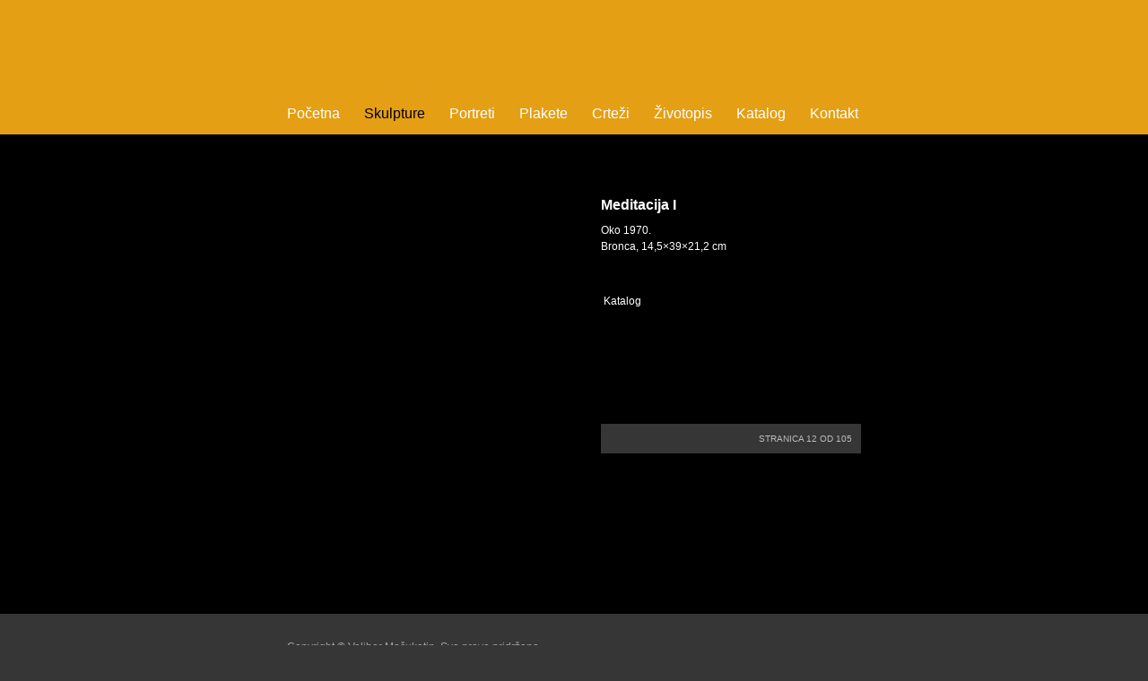

--- FILE ---
content_type: text/html
request_url: https://macukatin.hr/hr/skulpture/skulptura12.html
body_size: 3610
content:
<!DOCTYPE html PUBLIC "-//W3C//DTD XHTML 1.0 Strict//EN" "http://www.w3.org/TR/xhtml1/DTD/xhtml1-strict.dtd">
<html xmlns="http://www.w3.org/1999/xhtml">
<head>
<meta http-equiv="Content-Type" content="text/html; charset=utf-8" />
<title>Skulpture</title>
<link href="../../css/core.css" rel="stylesheet" type="text/css" media="screen" />
<link href="../../css/slimbox.css" rel="stylesheet" type="text/css" media="screen" />
<!--[if IE 8]>
<link href="../../css/ie8.css" rel="stylesheet" type="text/css" media="screen" />
<![endif]-->
<!--[if IE 7]>
<link href="../../css/ie7.css" rel="stylesheet" type="text/css" media="screen" />
<![endif]-->
<!--[if IE 6]>
<link href="../../css/ie6.css" rel="stylesheet" type="text/css" media="screen" />
<script defer type="text/javascript" src="../../js/pngfix.js"></script>
<![endif]-->
<script type="text/javascript" src="../../js/reflection.js"></script>
<script type="text/javascript" src="../../js/changeclass.js"></script>
<script type="text/javascript" src="../../js/mootools.js"></script>
<script type="text/javascript" src="../../js/slimbox.js"></script>
<link rel="shortcut icon" href="../../favicon.ico" type="image/x-icon" />
</head>

<body>
<div id="header" class="skulpture">
<div id="header_inner">
<a href="../../index.html"><img src="../../images/layout/title.png" alt="" width="237" height="19" id="title" /></a>
<div id="navmain">
<a href="../../index.html">Početna</a>
<a href="index01.html" class="current">Skulpture</a>
<a href="../portreti/index01.html">Portreti</a>
<a href="../plakete/index01.html">Plakete</a>
<a href="../crtezi/index01.html">Crteži</a>
<a href="../zivotopis/index.html">Životopis</a>
<a href="../katalog/skulpture01.html">Katalog</a>
<a href="mailto:info@macukatin.hr">Kontakt</a>
</div>
</div>
</div>
<!--end header-->
<div id="content">
<div id="content_inner">

<div id="rightcol">
<div id="desc">
<h1>Meditacija I</h1>
Oko 1970.<br />
Bronca, 14,5×39×21,2 cm</div>
<div id="thumbs">
<img src="../../images/skulpture/skulptura012-1_m.jpg" alt="" onclick="cc('display','pos0');" />
<img src="../../images/skulpture/skulptura012-2_m.jpg" alt="" class="mid" onclick="cc('display','pos1');" />
<img src="../../images/skulpture/skulptura012-3_m.jpg" alt="" onclick="cc('display','pos2');" />
<span class="clearfix">&nbsp;</span>
</div>
<a href="../katalog/skulpture01.html"><img src="../../images/layout/redarr.png" alt="" width="14" height="9" /> Katalog</a>
<div id="nav_outer">
<div id="nav_inner">
<table width="100%" border="0" cellspacing="0" id="nav">
<tr>
<td><a href="skulptura11.html"><img src="../../images/layout/navleft.png" alt="" title="Natrag" width="21" height="21" /></a> <a href="skulptura13.html"><img src="../../images/layout/navright.png" alt="" title="Naprijed" width="21" height="21" /></a></td>
<td align="right">STRANICA 12 OD 105</td>
</tr>
</table>
</div>
</div>
</div>

<div id="leftcol">
<div id="display">
<div id="img1">
<a href="../../images/skulpture/skulptura012-1_v.jpg" rel="lightbox.1"><img src="../../images/skulpture/skulptura012-1_s.jpg" alt="" title="Povećaj" width="290" height="223" class="reflect" /></a>
</div>
<div id="img2">
<a href="../../images/skulpture/skulptura012-2_v.jpg" rel="lightbox.1"><img src="../../images/skulpture/skulptura012-2_s.jpg" alt="" title="Povećaj" class="reflect" /></a>
</div>
<div id="img3">
<a href="../../images/skulpture/skulptura012-3_v.jpg" rel="lightbox.1"><img src="../../images/skulpture/skulptura012-3_s.jpg" alt="" title="Povećaj" class="reflect" /></a>
</div>
</div>
</div>

<span class="clearfix">&nbsp;</span>
</div>
</div>
<!--end content-->
<div id="footer">
Copyright &copy; Velibor Mačukatin. Sva prava pridržana.
</div>
</body>
</html>


--- FILE ---
content_type: text/css
request_url: https://macukatin.hr/css/core.css
body_size: 5324
content:
body {
margin: 0;
padding: 0;
text-align: center;
color: #fff;
background-color: #363636;
font: 12px Arial, Helvetica, sans-serif;
}
a {
text-decoration: none;
outline: none;
}
a:link,
a:visited {
color: #fff;
}
a:hover,
a:active {
color: #999;
}
#header {
height: 150px;
}
.pocetna {
background-color: #b5945c;
}
.skulpture {
background-color: #e49f14;
}
.portreti {
background-color: #6666CC;
}
.plakete {
background-color: #A67540;
}
.crtezi {
background-color: #E1421A;
}
.zivotopis {
background-color: #adb60d;
}
.katalog {
background-color: #a4846f;
}



#title {
padding-top: 45px;
}
#header_inner {
position: relative;
width: 640px;
height: 150px;
margin: auto;
text-align: left;
}
#langnav {
padding-top: 30px;
margin-bottom: 45px;
text-align: left;
}
#langnav a:link,
#langnav a:visited {
display: inline-block;
margin: 0 1px;
padding: 4px 10px;
font-size: 11px;
color: #fff;
background-color: #363636;
}
#langnav a:hover,
#langnav a:active {
color: #999;
}
#langnav a.current {
color: #999;
}
#navmain {
position: absolute;
left: 0;
bottom: 0;
width: 670px;
}
#navmain a:link,
#navmain a:visited {
display: block;
float: left;
padding: 14px 0;
margin-right: 27px;
font-size: 16px;
color: #fff;
}
#navmain a:hover,
#navmain a:active {
color: #000;
}
#navmain a.current {
color: #000;
background: url(../images/layout/currentlink.png) no-repeat center bottom;
}
#navmain.en a:link,
#navmain.en a:visited {
margin-right: 17px;
}
#content {
padding: 70px 0 30px;
background-color: #000;
}

#content.fp {
padding: 40px 0;
background: #000 url(../images/layout/fpbg.png) repeat-x left top;
}

#content.overview {
padding: 50px 0 30px;
}
#content.catalogue {
padding: 40px 0 30px;
}
#content.text {
padding: 40px 0 30px;
line-height: 150%;
}
#content_inner {
width: 640px;
margin: auto;
text-align: left;
}
.bio {
color: #000;
background-color: #d5d5d5;
}
#leftcol {
position: relative;
width: 290px;
height: 435px;
overflow: hidden;
}
#display {
position: absolute;
top: 0;
width: 870px;
}
#display div {
width: 290px;
float: left;
}
#rightcol {
position: relative;
width: 290px;
float: right;
}
.clearfix {
display: block;
height: 0px;
clear: both;
}
#footer {
width: 640px;
margin: auto;
padding: 30px 0 45px;
text-align: left;
color: #a5a5a5;
}
img {
border: none;
}
.pos0 {
left: 0;
}
.pos1 {
left: -290px;
}
.pos2 {
left: -580px;
}
h1 {
margin: 0 0 15px ;
font-size: 18px;
font-weight: normal;
}
.text h1 {
margin: 0 0 30px ;
font-size: 18px;
font-weight: normal;
}


#desc {
margin-bottom: 25px;
line-height: 150%;
}
#desc h1 {
margin: 0 0 10px;
font-size: 16px;
font-weight: bold;
}
#thumbs {
padding-bottom: 20px;
}
#thumbs img {
display: block;
float: left;
cursor: pointer;
}
#thumbs img.mid {
margin: 0 25px;
}
#nav_outer {
position: absolute;
top: 250px;
left: 0;
width: 290px;
padding-bottom: 3px;
background: url(../images/layout/navbottom.png) no-repeat bottom;
}
#nav_inner {
padding-top: 3px;
background: url(../images/layout/navtop.png) no-repeat top;
}
#nav_outer_bottom, #nav_outer_top {
width: 640px;
margin: 0 auto 30px;
padding-bottom: 3px;
background: url(../images/layout/navbottom1.png) no-repeat bottom;
}
#nav_outer_top {
margin: 20px auto;
}
#nav_outer_top.zerotop {
margin: 0px auto 20px;
}
#nav_inner1 {
padding-top: 3px;
background: url(../images/layout/navtop1.png) no-repeat top;
}
#nav td {
background-color: #363636;
padding: 6px 10px;
vertical-align: middle;
font-size: 10px;
color: #BCBCBC;
}
#nav img {
display: block;
float: left;
margin-right: 10px;
}

#nav td#navlinks {
color: #666;
}
#navlinks a {
padding: 0 5px;
}


#content_inner.overview {
width: 690px;
}
.displayset {
width: 180px;
padding: 0 25px 40px;
float: left
}
.imgblock {
display: block;
width: 160px;
height: 160px;
padding: 10px;
text-align: center;
vertical-align: middle;
background-color: #fff;
}
.imgblock img {
display: block;
margin: auto;
}
.imglink {
display: inline-block;
padding: 8px 5px;
}
.displayset a:link,
.displayset a:visited {
display: block;
text-align: center;
color: #dcdcdc;
background: #787878 url(../images/layout/shadow1.png) no-repeat left 180px;
}
.displayset a:hover,
.displayset a:active {
color: #646464;
background: #d5d5d5 url(../images/layout/shadow2.png) no-repeat left 180px;
}
.colset {
margin: -20px 0 20px 5px;
}
.colset td {
width: 200px;
vertical-align: top;
color: #333;
background-color: #fff;
}
.colset img {
display: block;
border: 10px solid #fff;
}
.textblock {
padding: 0 10px 10px 10px;
text-align: left;
background-color: #fff;
}

#cat {
margin-bottom: 25px;
}
#cat p {
margin: 0 0 8px;
}
#cat td {
background-color: #7f7f7f;
border-top: 10px solid #000;
vertical-align: top;
line-height: 130%;
}
#cat img {
display: block;
padding: 10px 0 10px 10px;
}
#cat td.spacecol {
width: 20px;
background: transparent;
}
#cat td.image {
width: 100px;
}
#cat td.text {
width: 90px;
padding: 10px 10px 10px 0;
}

.textset {
width: 180px;
padding: 0 25px 40px;
float: left;
line-height: 150%;
}
.imgleft {
display: block;
float: left;
clear: both;
margin: 4px 20px 10px 0;
}
.imgleft img {
display: block;
}
#nav_outer_bottom.topspace {
margin-top: 30px;
}
.normal {
font-style: normal;
}
.motto {
width: 215px;
color: #ccc;
margin: 10px 0 0;
}

#orderinfo {
margin: 0 25px;
line-height: 140%;
color: #999;
}
#orderinfo.cat {
margin: 0;
}
#orderinfo a:link, #orderinfo a:visited {
color: #fff;
}
#orderinfo a:hover, #orderinfo a:active {
color: #FF0000;
}


--- FILE ---
content_type: text/css
request_url: https://macukatin.hr/css/slimbox.css
body_size: 1051
content:
#lbOverlay {
position: absolute;
z-index: 9999;
left: 0;
width: 100%;
background-color: #000;
cursor: pointer;
}
#lbCenter, #lbBottomContainer {
position: absolute;
z-index: 9999;
left: 50%;
overflow: hidden;
background-color: #fff;
}
.lbLoading {
background: #fff url(../images/layout/loader_whitebg.gif) no-repeat center;
}
#lbImage {
position: absolute;
left: 0;
top: 0;
border: 10px solid #fff;
}
#lbPrevLink, #lbNextLink {
display: block;
position: absolute;
top: 0;
width: 50%;
outline: none;
}
#lbPrevLink {
left: 0;
}
#lbPrevLink:hover {
left: 0;
background: transparent url(../images/layout/prevlabel.png) no-repeat 0% center;
}
#lbNextLink {
right: 0;
}
#lbNextLink:hover {
right: 0;
background: transparent url(../images/layout/nextlabel.png) no-repeat 100% center;
}
#lbBottom {
border: 10px solid #fff;
border-top: none;
text-align: left;
}
#lbCloseLink {
display: block;
float: right;
width: 30px;
height: 30px;
background: transparent url(../images/layout/closelabel.png) no-repeat right;
outline: none;
}
#lbCaption {
margin-right: 50px;
padding-bottom: 5px;
color: #666;
}
#lbNumber {
margin-right: 50px;
color: #999;
}

--- FILE ---
content_type: text/javascript
request_url: https://macukatin.hr/js/slimbox.js
body_size: 4213
content:
/*
	Slimbox v1.64 - The ultimate lightweight Lightbox clone
	(c) 2007-2008 Christophe Beyls <http://www.digitalia.be>
	MIT-style license.
*/
var Slimbox;(function(){var G=0,F,L,B,S,T,O,E,M,J=new Image(),K=new Image(),X,a,P,H,W,Z,I,Y,C;window.addEvent("domready",function(){$(document.body).adopt($$([X=new Element("div",{id:"lbOverlay"}).addEvent("click",N),a=new Element("div",{id:"lbCenter"}),Z=new Element("div",{id:"lbBottomContainer"})]).setStyle("display","none"));P=new Element("div",{id:"lbImage"}).injectInside(a).adopt(H=new Element("a",{id:"lbPrevLink",href:"#"}).addEvent("click",D),W=new Element("a",{id:"lbNextLink",href:"#"}).addEvent("click",R));I=new Element("div",{id:"lbBottom"}).injectInside(Z).adopt(new Element("a",{id:"lbCloseLink",href:"#"}).addEvent("click",N),Y=new Element("div",{id:"lbCaption"}),C=new Element("div",{id:"lbNumber"}),new Element("div",{styles:{clear:"both"}}));E={overlay:new Fx.Tween(X,{property:"opacity",duration:500}).set(0),image:new Fx.Tween(P,{property:"opacity",duration:500,onComplete:A}),bottom:new Fx.Tween(I,{property:"margin-top",duration:400})}});Slimbox={open:function(e,d,c){F=$extend({loop:true,overlayOpacity:0.6,resizeDuration:400,resizeTransition:false,initialWidth:250,initialHeight:250,animateCaption:true,showCounter:true,counterText:"Slika {x} od {y}"},c||{});if(typeof e=="string"){e=[[e,d]];d=0}L=e;F.loop=F.loop&&(L.length>1);b();Q(true);O=window.getScrollTop()+(window.getHeight()/8);E.resize=new Fx.Morph(a,$extend({duration:F.resizeDuration,onComplete:A},F.resizeTransition?{transition:F.resizeTransition}:{}));a.setStyles({top:O,width:F.initialWidth,height:F.initialHeight,marginLeft:-(F.initialWidth/2),display:""});E.overlay.start(F.overlayOpacity);G=1;return U(d)}};Element.implement({slimbox:function(c,d){$$(this).slimbox(c,d);return this}});Elements.implement({slimbox:function(c,f,e){f=f||function(g){return[g.href,g.title]};e=e||function(){return true};var d=this;d.removeEvents("click").addEvent("click",function(){var g=d.filter(e,this);return Slimbox.open(g.map(f),g.indexOf(this),c)});return d}});function b(){X.setStyles({top:window.getScrollTop(),height:window.getHeight()})}function Q(c){["object",window.ie?"select":"embed"].forEach(function(e){Array.forEach(document.getElementsByTagName(e),function(f){if(c){f._slimbox=f.style.visibility}f.style.visibility=c?"hidden":f._slimbox})});X.style.display=c?"":"none";var d=c?"addEvent":"removeEvent";window[d]("scroll",b)[d]("resize",b);document[d]("keydown",V)}function V(c){switch(c.code){case 27:case 88:case 67:N();break;case 37:case 80:D();break;case 39:case 78:R()}return false}function D(){return U(S)}function R(){return U(T)}function U(c){if((G==1)&&(c>=0)){G=2;B=c;S=((B||!F.loop)?B:L.length)-1;T=B+1;if(T==L.length){T=F.loop?0:-1}$$(H,W,P,Z).setStyle("display","none");E.bottom.cancel().set(0);E.image.set(0);a.className="lbLoading";M=new Image();M.onload=A;M.src=L[c][0]}return false}function A(){switch(G++){case 2:a.className="";P.setStyles({backgroundImage:"url("+L[B][0]+")",display:""});$$(P,I).setStyle("width",M.width);$$(P,H,W).setStyle("height",M.height);Y.set("html",L[B][1]||"");C.set("html",(F.showCounter&&(L.length>1))?F.counterText.replace(/{x}/,B+1).replace(/{y}/,L.length):"");if(S>=0){J.src=L[S][0]}if(T>=0){K.src=L[T][0]}if(a.clientHeight!=P.offsetHeight){E.resize.start({height:P.offsetHeight});break}G++;case 3:if(a.clientWidth!=P.offsetWidth){E.resize.start({width:P.offsetWidth,marginLeft:-P.offsetWidth/2});break}G++;case 4:Z.setStyles({top:O+a.clientHeight,marginLeft:a.style.marginLeft,visibility:"hidden",display:""});E.image.start(1);break;case 5:if(S>=0){H.style.display=""}if(T>=0){W.style.display=""}if(F.animateCaption){E.bottom.set(-I.offsetHeight).start(0)}Z.style.visibility="";G=1}}function N(){if(G){G=0;M.onload=$empty;for(var c in E){E[c].cancel()}$$(a,Z).setStyle("display","none");E.overlay.chain(Q).start(0)}return false}})();

// AUTOLOAD CODE BLOCK (MAY BE CHANGED OR REMOVED)
Slimbox.scanPage = function() {
	var links = $$("a").filter(function(el) {
		return el.rel && el.rel.test(/^lightbox/i);
	});
	$$(links).slimbox({/* Put custom options here */}, null, function(el) {
		return (this == el) || ((this.rel.length > 8) && (this.rel == el.rel));
	});
};
window.addEvent("domready", Slimbox.scanPage);


--- FILE ---
content_type: text/javascript
request_url: https://macukatin.hr/js/changeclass.js
body_size: 64
content:
function cc(obj, classattrib) {
	if(document.getElementById){
		elem = document.getElementsByTagName("*");
		elem[obj].className = classattrib;
	}
}
